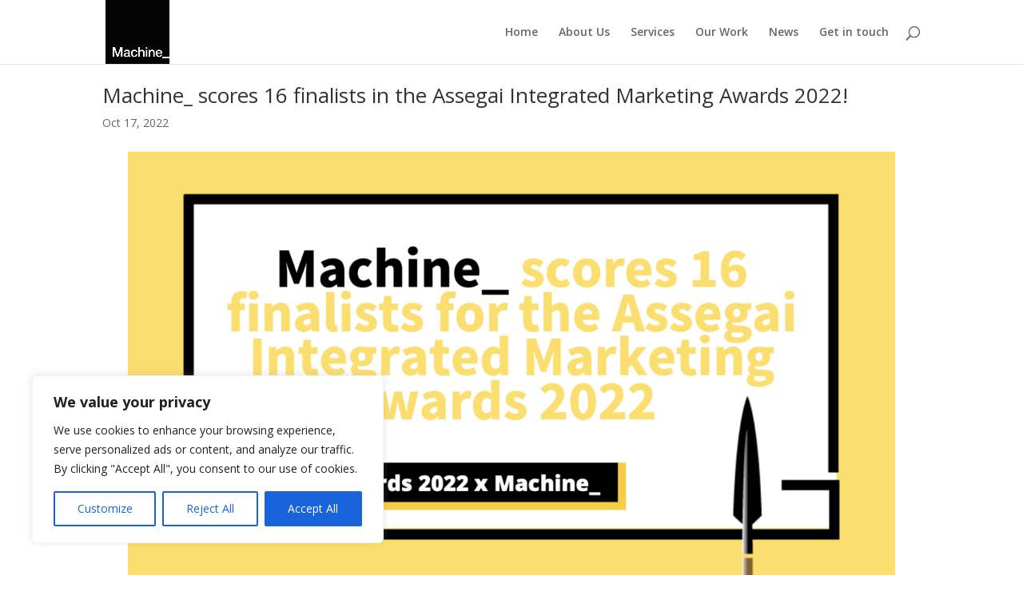

--- FILE ---
content_type: text/css
request_url: https://thisismachine.co.za/wp-content/themes/divi-child/style.css?ver=4.27.5
body_size: 42
content:
/*
Theme Name:     Machine ZA
Theme URI:      https://www.elegantthemes.com/gallery/divi/
Description:    Machince ZA Theme
Author:         Machine
Author URI:     https://machine.co.za
Template:       Divi
Version:        1.0.0
*/

/* =Theme customization starts here
------------------------------------------------------- */
